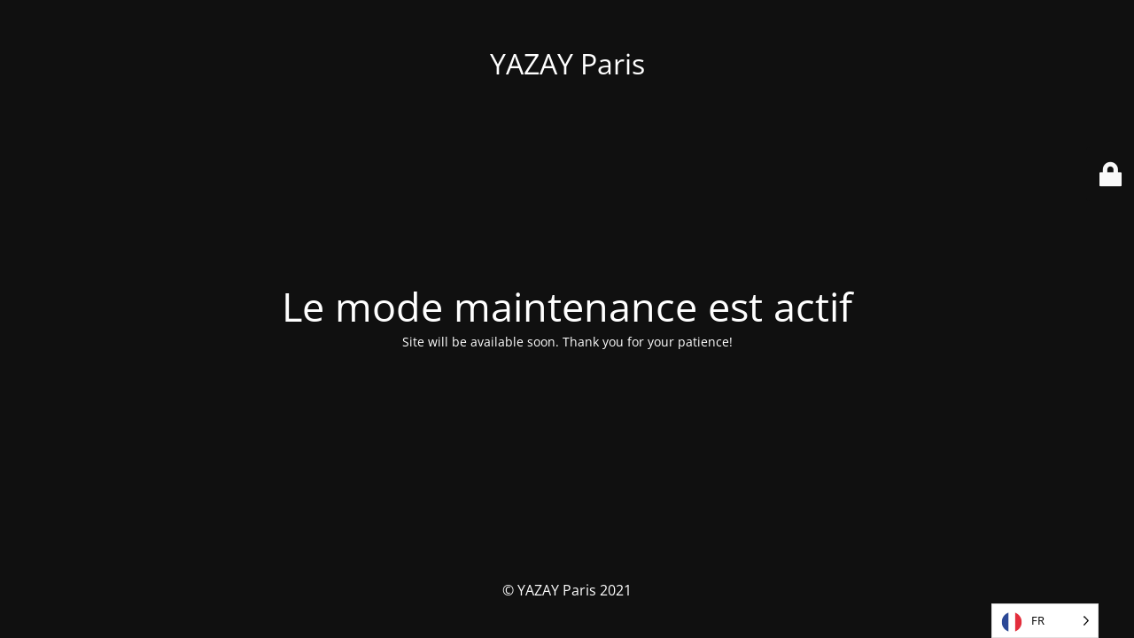

--- FILE ---
content_type: text/html; charset=UTF-8
request_url: https://www.yazay-paris.com/collection-yazay-pochettes/
body_size: 2086
content:
<!DOCTYPE html>
<html lang="fr-FR">
<head>
	<meta charset="UTF-8" />
	<title>Site is undergoing maintenance</title>	<link rel="icon" href="https://www.yazay-paris.com/wp-content/uploads/2022/10/cropped-cropped-Groupe-6-32x32.png" sizes="32x32" />
<link rel="icon" href="https://www.yazay-paris.com/wp-content/uploads/2022/10/cropped-cropped-Groupe-6-192x192.png" sizes="192x192" />
<link rel="apple-touch-icon" href="https://www.yazay-paris.com/wp-content/uploads/2022/10/cropped-cropped-Groupe-6-180x180.png" />
<meta name="msapplication-TileImage" content="https://www.yazay-paris.com/wp-content/uploads/2022/10/cropped-cropped-Groupe-6-270x270.png" />
	<meta name="viewport" content="width=device-width, maximum-scale=1, initial-scale=1, minimum-scale=1">
	<meta name="description" content="Be Authentic"/>
	<meta http-equiv="X-UA-Compatible" content="" />
	<meta property="og:site_name" content="YAZAY Paris - Be Authentic"/>
	<meta property="og:title" content="Site is undergoing maintenance"/>
	<meta property="og:type" content="Maintenance"/>
	<meta property="og:url" content="https://www.yazay-paris.com"/>
	<meta property="og:description" content="Site will be available soon. Thank you for your patience!"/>
		<link rel="profile" href="https://gmpg.org/xfn/11" />
	<link rel="pingback" href="https://www.yazay-paris.com/xmlrpc.php" />
	<link rel='stylesheet' id='mtnc-style-css' href='https://www.yazay-paris.com/wp-content/plugins/maintenance/load/css/style.css?ver=1767472368' media='all' />
<link rel='stylesheet' id='mtnc-fonts-css' href='https://www.yazay-paris.com/wp-content/plugins/maintenance/load/css/fonts.css?ver=1767472368' media='all' />
<style type="text/css">body {background-color: #111111}.preloader {background-color: #111111}body {font-family: Open Sans; }.site-title, .preloader i, .login-form, .login-form a.lost-pass, .btn-open-login-form, .site-content, .user-content-wrapper, .user-content, footer, .maintenance a{color: #ffffff;} a.close-user-content, #mailchimp-box form input[type="submit"], .login-form input#submit.button  {border-color:#ffffff} input[type="submit"]:hover{background-color:#ffffff} input:-webkit-autofill, input:-webkit-autofill:focus{-webkit-text-fill-color:#ffffff} body &gt; .login-form-container{background-color:#111111}.btn-open-login-form{background-color:#111111}input:-webkit-autofill, input:-webkit-autofill:focus{-webkit-box-shadow:0 0 0 50px #111111 inset}input[type='submit']:hover{color:#111111} #custom-subscribe #submit-subscribe:before{background-color:#111111} </style>    
    <link rel="stylesheet" href="https://www.yazay-paris.com/wp-content/plugins/weglot/dist/css/front-css.css?v=4.2.7" type="text/css"><script src="https://www.yazay-paris.com/wp-content/plugins/weglot/dist/front-js.js?v=4.2.7"></script><!--[if IE]><script type="text/javascript" src="https://www.yazay-paris.com/wp-content/plugins/maintenance/load/js/jquery.backstretch.min.js"></script><![endif]--><link rel="stylesheet" href="https://fonts.bunny.net/css?family=Open%20Sans:300,300italic,regular,italic,600,600italic,700,700italic,800,800italic:300"></head>

<body data-rsssl=1 data-cmplz=1 class="maintenance ">

<div class="main-container">
	<div class="preloader"><i class="fi-widget" aria-hidden="true"></i></div>	<div id="wrapper">
		<div class="center logotype">
			<header>
				<div class="logo-box istext" rel="home"><h1 class="site-title">YAZAY Paris</h1></div>			</header>
		</div>
		<div id="content" class="site-content">
			<div class="center">
                <h2 class="heading font-center" style="font-weight:300;font-style:normal">Le mode maintenance est actif</h2><div class="description" style="font-weight:300;font-style:normal"><p>Site will be available soon. Thank you for your patience!</p>
</div>			</div>
		</div>
	</div> <!-- end wrapper -->
	<footer>
		<div class="center">
			<div style="font-weight:300;font-style:normal">© YAZAY Paris 2021</div>		</div>
	</footer>
			</div>

	<div class="login-form-container">
		<input type="hidden" id="mtnc_login_check" name="mtnc_login_check" value="dfd35964a4" /><input type="hidden" name="_wp_http_referer" value="/collection-yazay-pochettes/" /><form id="login-form" class="login-form" method="post"><label>Accès utilisateur</label><span class="login-error"></span><span class="licon user-icon"><input type="text" name="log" id="log" value="" size="20" class="input username" placeholder="Nom d’utilisateur" /></span><span class="picon pass-icon"><input type="password" name="pwd" id="login_password" value="" size="20" class="input password" placeholder="Mot de passe" /></span><a class="lost-pass" href="https://www.yazay-paris.com/wp-login.php?action=lostpassword">Mot de passe perdu</a><input type="submit" class="button" name="submit" id="submit" value="Se connecter" /><input type="hidden" name="is_custom_login" value="1" /><input type="hidden" id="mtnc_login_check" name="mtnc_login_check" value="dfd35964a4" /><input type="hidden" name="_wp_http_referer" value="/collection-yazay-pochettes/" /></form>		    <div id="btn-open-login-form" class="btn-open-login-form">
        <i class="fi-lock"></i>

    </div>
    <div id="btn-sound" class="btn-open-login-form sound">
        <i id="value_botton" class="fa fa-volume-off" aria-hidden="true"></i>
    </div>
    	</div>
<script src="https://www.yazay-paris.com/wp-includes/js/jquery/jquery.min.js?ver=3.7.1" id="jquery-core-js"></script>
<script src="https://www.yazay-paris.com/wp-includes/js/jquery/jquery-migrate.min.js?ver=3.4.1" id="jquery-migrate-js"></script>
<script id="_frontend-js-extra">
var mtnc_front_options = {"body_bg":"","gallery_array":[],"blur_intensity":"5","font_link":["Open Sans:300,300italic,regular,italic,600,600italic,700,700italic,800,800italic:300"]};
//# sourceURL=_frontend-js-extra
</script>
<script src="https://www.yazay-paris.com/wp-content/plugins/maintenance/load/js/jquery.frontend.js?ver=1767472368" id="_frontend-js"></script>

<!--Weglot 4.2.7--><aside data-wg-notranslate="" class="country-selector weglot-dropdown close_outside_click closed weglot-default wg-" tabindex="0" aria-expanded="false" aria-label="Language selected: French"><input id="wg176944193169778a8b9ad08895" class="weglot_choice" type="checkbox" name="menu"/><label data-l="fr" tabindex="-1" for="wg176944193169778a8b9ad08895" class="wgcurrent wg-li weglot-lang weglot-language weglot-flags flag-3 fr" data-code-language="fr" data-name-language="FR"><span class="wglanguage-name">FR</span></label><ul role="none"><li data-l="en" class="wg-li weglot-lang weglot-language weglot-flags flag-3 en" data-code-language="en" role="option"><a title="Language switcher : English" class="weglot-language-en" role="option" data-wg-notranslate="" href="https://www.yazay-paris.com/en/collection-yazay-pochettes/">EN</a></li></ul></aside> </body>
</html>
